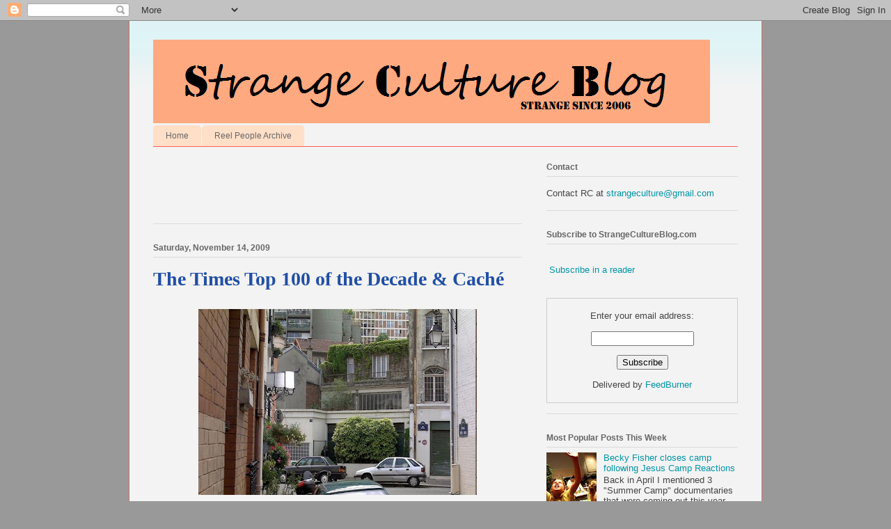

--- FILE ---
content_type: text/html; charset=UTF-8
request_url: http://www.strangecultureblog.com/2009/11/times-top-100-of-decade-cache.html
body_size: 17559
content:
<!DOCTYPE html>
<html class='v2' dir='ltr' xmlns='http://www.w3.org/1999/xhtml' xmlns:b='http://www.google.com/2005/gml/b' xmlns:data='http://www.google.com/2005/gml/data' xmlns:expr='http://www.google.com/2005/gml/expr'>
<head>
<link href='https://www.blogger.com/static/v1/widgets/335934321-css_bundle_v2.css' rel='stylesheet' type='text/css'/>
<meta content='8lMTskBmiOlbMqykpXIu7kM5F0qS7LHYqGrnm9u3pDo' name='google-site-verification'/>
<meta content='width=1100' name='viewport'/>
<meta content='text/html; charset=UTF-8' http-equiv='Content-Type'/>
<meta content='blogger' name='generator'/>
<link href='http://www.strangecultureblog.com/favicon.ico' rel='icon' type='image/x-icon'/>
<link href='http://www.strangecultureblog.com/2009/11/times-top-100-of-decade-cache.html' rel='canonical'/>
<link rel="alternate" type="application/atom+xml" title="Strange Culture - Atom" href="http://www.strangecultureblog.com/feeds/posts/default" />
<link rel="alternate" type="application/rss+xml" title="Strange Culture - RSS" href="http://www.strangecultureblog.com/feeds/posts/default?alt=rss" />
<link rel="service.post" type="application/atom+xml" title="Strange Culture - Atom" href="https://www.blogger.com/feeds/21082552/posts/default" />

<link rel="alternate" type="application/atom+xml" title="Strange Culture - Atom" href="http://www.strangecultureblog.com/feeds/7124545143618647362/comments/default" />
<!--Can't find substitution for tag [blog.ieCssRetrofitLinks]-->
<link href='https://blogger.googleusercontent.com/img/b/R29vZ2xl/AVvXsEikb1gD0ctVDerkPsnRVcVf8Q9l4aOgxGGspqqTzuvVFjDpBQ5A3dJy0xxqG5S17E7U_AiolK3Y65IOBpre0DA7BMkufE6lq8KbrgJW47Y9Z2-fanMGUMo6XDVZN5JzKmXmyrAJlg/s400/cache+film+opening.jpg' rel='image_src'/>
<meta content='http://www.strangecultureblog.com/2009/11/times-top-100-of-decade-cache.html' property='og:url'/>
<meta content='The Times Top 100 of the Decade &amp; Caché' property='og:title'/>
<meta content=' Call me patient, but I don&#39;t understand the rush to release the Top 100 films of the decade, but the UK paper The Times  decided to do just...' property='og:description'/>
<meta content='https://blogger.googleusercontent.com/img/b/R29vZ2xl/AVvXsEikb1gD0ctVDerkPsnRVcVf8Q9l4aOgxGGspqqTzuvVFjDpBQ5A3dJy0xxqG5S17E7U_AiolK3Y65IOBpre0DA7BMkufE6lq8KbrgJW47Y9Z2-fanMGUMo6XDVZN5JzKmXmyrAJlg/w1200-h630-p-k-no-nu/cache+film+opening.jpg' property='og:image'/>
<title>Strange Culture: The Times Top 100 of the Decade & Caché</title>
<style id='page-skin-1' type='text/css'><!--
/*
-----------------------------------------------
Blogger Template Style
Name:     Ethereal
Designer: Jason Morrow
URL:      jasonmorrow.etsy.com
----------------------------------------------- */
/* Content
----------------------------------------------- */
body {
font: normal normal 13px Arial, Tahoma, Helvetica, FreeSans, sans-serif;
color: #444444;
background: #999999 none no-repeat scroll center center;
}
html body .content-outer {
min-width: 0;
max-width: 100%;
width: 100%;
}
a:link {
text-decoration: none;
color: #0094a6;
}
a:visited {
text-decoration: none;
color: #4d469c;
}
a:hover {
text-decoration: underline;
color: #2198a6;
}
.main-inner {
padding-top: 15px;
}
.body-fauxcolumn-outer {
background: transparent none repeat-x scroll top center;
}
.content-fauxcolumns .fauxcolumn-inner {
background: #f3f3f3 url(http://www.blogblog.com/1kt/ethereal/bird-2toned-blue-fade.png) repeat-x scroll top left;
border-left: 1px solid #fb5e53;
border-right: 1px solid #fb5e53;
}
/* Flexible Background
----------------------------------------------- */
.content-fauxcolumn-outer .fauxborder-left {
width: 100%;
padding-left: 300px;
margin-left: -300px;
background-color: transparent;
background-image: none;
background-repeat: no-repeat;
background-position: left top;
}
.content-fauxcolumn-outer .fauxborder-right {
margin-right: -299px;
width: 299px;
background-color: transparent;
background-image: none;
background-repeat: no-repeat;
background-position: right top;
}
/* Columns
----------------------------------------------- */
.content-inner {
padding: 0;
}
/* Header
----------------------------------------------- */
.header-inner {
padding: 27px 0 3px;
}
.header-inner .section {
margin: 0 35px;
}
.Header h1 {
font: normal normal 108px Times, 'Times New Roman', FreeSerif, serif;
color: #f3f3f3;
}
.Header h1 a {
color: #f3f3f3;
}
.Header .description {
font-size: 115%;
color: #666666;
}
.header-inner .Header .titlewrapper,
.header-inner .Header .descriptionwrapper {
padding-left: 0;
padding-right: 0;
margin-bottom: 0;
}
/* Tabs
----------------------------------------------- */
.tabs-outer {
position: relative;
background: transparent;
}
.tabs-cap-top, .tabs-cap-bottom {
position: absolute;
width: 100%;
}
.tabs-cap-bottom {
bottom: 0;
}
.tabs-inner {
padding: 0;
}
.tabs-inner .section {
margin: 0 35px;
}
*+html body .tabs-inner .widget li {
padding: 1px;
}
.PageList {
border-bottom: 1px solid #fb5e53;
}
.tabs-inner .widget li.selected a,
.tabs-inner .widget li a:hover {
position: relative;
-moz-border-radius-topleft: 5px;
-moz-border-radius-topright: 5px;
-webkit-border-top-left-radius: 5px;
-webkit-border-top-right-radius: 5px;
-goog-ms-border-top-left-radius: 5px;
-goog-ms-border-top-right-radius: 5px;
border-top-left-radius: 5px;
border-top-right-radius: 5px;
background: #ffa183 none ;
color: #ffffff;
}
.tabs-inner .widget li a {
display: inline-block;
margin: 0;
margin-right: 1px;
padding: .65em 1.5em;
font: normal normal 12px Arial, Tahoma, Helvetica, FreeSans, sans-serif;
color: #666666;
background-color: #ffdfc7;
-moz-border-radius-topleft: 5px;
-moz-border-radius-topright: 5px;
-webkit-border-top-left-radius: 5px;
-webkit-border-top-right-radius: 5px;
-goog-ms-border-top-left-radius: 5px;
-goog-ms-border-top-right-radius: 5px;
border-top-left-radius: 5px;
border-top-right-radius: 5px;
}
/* Headings
----------------------------------------------- */
h2 {
font: normal bold 12px Arial, Tahoma, Helvetica, FreeSans, sans-serif;
color: #666666;
}
/* Widgets
----------------------------------------------- */
.main-inner .column-left-inner {
padding: 0 0 0 20px;
}
.main-inner .column-left-inner .section {
margin-right: 0;
}
.main-inner .column-right-inner {
padding: 0 20px 0 0;
}
.main-inner .column-right-inner .section {
margin-left: 0;
}
.main-inner .section {
padding: 0;
}
.main-inner .widget {
padding: 0 0 15px;
margin: 20px 0;
border-bottom: 1px solid #dbdbdb;
}
.main-inner .widget h2 {
margin: 0;
padding: .6em 0 .5em;
}
.footer-inner .widget h2 {
padding: 0 0 .4em;
}
.main-inner .widget h2 + div, .footer-inner .widget h2 + div {
padding-top: 15px;
}
.main-inner .widget .widget-content {
margin: 0;
padding: 15px 0 0;
}
.main-inner .widget ul, .main-inner .widget #ArchiveList ul.flat {
margin: -15px -15px -15px;
padding: 0;
list-style: none;
}
.main-inner .sidebar .widget h2 {
border-bottom: 1px solid #dbdbdb;
}
.main-inner .widget #ArchiveList {
margin: -15px 0 0;
}
.main-inner .widget ul li, .main-inner .widget #ArchiveList ul.flat li {
padding: .5em 15px;
text-indent: 0;
}
.main-inner .widget #ArchiveList ul li {
padding-top: .25em;
padding-bottom: .25em;
}
.main-inner .widget ul li:first-child, .main-inner .widget #ArchiveList ul.flat li:first-child {
border-top: none;
}
.main-inner .widget ul li:last-child, .main-inner .widget #ArchiveList ul.flat li:last-child {
border-bottom: none;
}
.main-inner .widget .post-body ul {
padding: 0 2.5em;
margin: .5em 0;
list-style: disc;
}
.main-inner .widget .post-body ul li {
padding: 0.25em 0;
margin-bottom: .25em;
color: #444444;
border: none;
}
.footer-inner .widget ul {
padding: 0;
list-style: none;
}
.widget .zippy {
color: #cccccc;
}
/* Posts
----------------------------------------------- */
.main.section {
margin: 0 20px;
}
body .main-inner .Blog {
padding: 0;
background-color: transparent;
border: none;
}
.main-inner .widget h2.date-header {
border-bottom: 1px solid #dbdbdb;
}
.date-outer {
position: relative;
margin: 15px 0 20px;
}
.date-outer:first-child {
margin-top: 0;
}
.date-posts {
clear: both;
}
.post-outer, .inline-ad {
border-bottom: 1px solid #dbdbdb;
padding: 30px 0;
}
.post-outer {
padding-bottom: 10px;
}
.post-outer:first-child {
padding-top: 0;
border-top: none;
}
.post-outer:last-child, .inline-ad:last-child {
border-bottom: none;
}
.post-body img {
padding: 8px;
}
h3.post-title, h4 {
font: normal bold 28px Georgia, Utopia, 'Palatino Linotype', Palatino, serif;
color: #214fa6;
}
h3.post-title a {
font: normal bold 28px Georgia, Utopia, 'Palatino Linotype', Palatino, serif;
color: #214fa6;
text-decoration: none;
}
h3.post-title a:hover {
color: #2198a6;
text-decoration: underline;
}
.post-header {
margin: 0 0 1.5em;
}
.post-body {
line-height: 1.4;
}
.post-footer {
margin: 1.5em 0 0;
}
#blog-pager {
padding: 15px;
}
.blog-feeds, .post-feeds {
margin: 1em 0;
text-align: center;
}
.post-outer .comments {
margin-top: 2em;
}
/* Comments
----------------------------------------------- */
.comments .comments-content .icon.blog-author {
background-repeat: no-repeat;
background-image: url([data-uri]);
}
.comments .comments-content .loadmore a {
background: #f3f3f3 url(http://www.blogblog.com/1kt/ethereal/bird-2toned-blue-fade.png) repeat-x scroll top left;
}
.comments .comments-content .loadmore a {
border-top: 1px solid #dbdbdb;
border-bottom: 1px solid #dbdbdb;
}
.comments .comment-thread.inline-thread {
background: #f3f3f3 url(http://www.blogblog.com/1kt/ethereal/bird-2toned-blue-fade.png) repeat-x scroll top left;
}
.comments .continue {
border-top: 2px solid #dbdbdb;
}
/* Footer
----------------------------------------------- */
.footer-inner {
padding: 30px 0;
overflow: hidden;
}
/* Mobile
----------------------------------------------- */
body.mobile  {
background-size: auto
}
.mobile .body-fauxcolumn-outer {
background: ;
}
.mobile .content-fauxcolumns .fauxcolumn-inner {
opacity: 0.75;
}
.mobile .content-fauxcolumn-outer .fauxborder-right {
margin-right: 0;
}
.mobile-link-button {
background-color: #ffa183;
}
.mobile-link-button a:link, .mobile-link-button a:visited {
color: #ffffff;
}
.mobile-index-contents {
color: #444444;
}
.mobile .body-fauxcolumn-outer {
background-size: 100% auto;
}
.mobile .mobile-date-outer {
border-bottom: transparent;
}
.mobile .PageList {
border-bottom: none;
}
.mobile .tabs-inner .section {
margin: 0;
}
.mobile .tabs-inner .PageList .widget-content {
background: #ffa183 none;
color: #ffffff;
}
.mobile .tabs-inner .PageList .widget-content .pagelist-arrow {
border-left: 1px solid #ffffff;
}
.mobile .footer-inner {
overflow: visible;
}
body.mobile .AdSense {
margin: 0 -10px;
}

--></style>
<style id='template-skin-1' type='text/css'><!--
body {
min-width: 910px;
}
.content-outer, .content-fauxcolumn-outer, .region-inner {
min-width: 910px;
max-width: 910px;
_width: 910px;
}
.main-inner .columns {
padding-left: 0;
padding-right: 310px;
}
.main-inner .fauxcolumn-center-outer {
left: 0;
right: 310px;
/* IE6 does not respect left and right together */
_width: expression(this.parentNode.offsetWidth -
parseInt("0") -
parseInt("310px") + 'px');
}
.main-inner .fauxcolumn-left-outer {
width: 0;
}
.main-inner .fauxcolumn-right-outer {
width: 310px;
}
.main-inner .column-left-outer {
width: 0;
right: 100%;
margin-left: -0;
}
.main-inner .column-right-outer {
width: 310px;
margin-right: -310px;
}
#layout {
min-width: 0;
}
#layout .content-outer {
min-width: 0;
width: 800px;
}
#layout .region-inner {
min-width: 0;
width: auto;
}
--></style>
<link href='https://www.blogger.com/dyn-css/authorization.css?targetBlogID=21082552&amp;zx=bd3555b6-7bdf-429b-89e5-228ced310fbd' media='none' onload='if(media!=&#39;all&#39;)media=&#39;all&#39;' rel='stylesheet'/><noscript><link href='https://www.blogger.com/dyn-css/authorization.css?targetBlogID=21082552&amp;zx=bd3555b6-7bdf-429b-89e5-228ced310fbd' rel='stylesheet'/></noscript>
<meta name='google-adsense-platform-account' content='ca-host-pub-1556223355139109'/>
<meta name='google-adsense-platform-domain' content='blogspot.com'/>

<!-- data-ad-client=ca-pub-5296395468018510 -->

</head>
<body class='loading variant-hummingBirds2'>
<div class='navbar section' id='navbar'><div class='widget Navbar' data-version='1' id='Navbar1'><script type="text/javascript">
    function setAttributeOnload(object, attribute, val) {
      if(window.addEventListener) {
        window.addEventListener('load',
          function(){ object[attribute] = val; }, false);
      } else {
        window.attachEvent('onload', function(){ object[attribute] = val; });
      }
    }
  </script>
<div id="navbar-iframe-container"></div>
<script type="text/javascript" src="https://apis.google.com/js/platform.js"></script>
<script type="text/javascript">
      gapi.load("gapi.iframes:gapi.iframes.style.bubble", function() {
        if (gapi.iframes && gapi.iframes.getContext) {
          gapi.iframes.getContext().openChild({
              url: 'https://www.blogger.com/navbar/21082552?po\x3d7124545143618647362\x26origin\x3dhttp://www.strangecultureblog.com',
              where: document.getElementById("navbar-iframe-container"),
              id: "navbar-iframe"
          });
        }
      });
    </script><script type="text/javascript">
(function() {
var script = document.createElement('script');
script.type = 'text/javascript';
script.src = '//pagead2.googlesyndication.com/pagead/js/google_top_exp.js';
var head = document.getElementsByTagName('head')[0];
if (head) {
head.appendChild(script);
}})();
</script>
</div></div>
<div class='body-fauxcolumns'>
<div class='fauxcolumn-outer body-fauxcolumn-outer'>
<div class='cap-top'>
<div class='cap-left'></div>
<div class='cap-right'></div>
</div>
<div class='fauxborder-left'>
<div class='fauxborder-right'></div>
<div class='fauxcolumn-inner'>
</div>
</div>
<div class='cap-bottom'>
<div class='cap-left'></div>
<div class='cap-right'></div>
</div>
</div>
</div>
<div class='content'>
<div class='content-fauxcolumns'>
<div class='fauxcolumn-outer content-fauxcolumn-outer'>
<div class='cap-top'>
<div class='cap-left'></div>
<div class='cap-right'></div>
</div>
<div class='fauxborder-left'>
<div class='fauxborder-right'></div>
<div class='fauxcolumn-inner'>
</div>
</div>
<div class='cap-bottom'>
<div class='cap-left'></div>
<div class='cap-right'></div>
</div>
</div>
</div>
<div class='content-outer'>
<div class='content-cap-top cap-top'>
<div class='cap-left'></div>
<div class='cap-right'></div>
</div>
<div class='fauxborder-left content-fauxborder-left'>
<div class='fauxborder-right content-fauxborder-right'></div>
<div class='content-inner'>
<header>
<div class='header-outer'>
<div class='header-cap-top cap-top'>
<div class='cap-left'></div>
<div class='cap-right'></div>
</div>
<div class='fauxborder-left header-fauxborder-left'>
<div class='fauxborder-right header-fauxborder-right'></div>
<div class='region-inner header-inner'>
<div class='header section' id='header'><div class='widget Header' data-version='1' id='Header1'>
<div id='header-inner'>
<a href='http://www.strangecultureblog.com/' style='display: block'>
<img alt='Strange Culture' height='120px; ' id='Header1_headerimg' src='https://blogger.googleusercontent.com/img/b/R29vZ2xl/AVvXsEiOJZRRzdoM7kFNOEKsyKNgKW5pHiquiQpgiWP6PdTya1AJziqNzXXWcZQVrOyc7nHHIJFhWrkOgPMIqQVIiEKy4pvl4KBOm1v_4oASTu8f7BnWSbpICbMYPOGs74jZLpKGp4R8/s1600/Stencil+Script1+SCB2+Crop.png' style='display: block' width='800px; '/>
</a>
</div>
</div></div>
</div>
</div>
<div class='header-cap-bottom cap-bottom'>
<div class='cap-left'></div>
<div class='cap-right'></div>
</div>
</div>
</header>
<div class='tabs-outer'>
<div class='tabs-cap-top cap-top'>
<div class='cap-left'></div>
<div class='cap-right'></div>
</div>
<div class='fauxborder-left tabs-fauxborder-left'>
<div class='fauxborder-right tabs-fauxborder-right'></div>
<div class='region-inner tabs-inner'>
<div class='tabs section' id='crosscol'><div class='widget PageList' data-version='1' id='PageList1'>
<h2>Pages</h2>
<div class='widget-content'>
<ul>
<li>
<a href='http://www.strangecultureblog.com/'>Home</a>
</li>
<li>
<a href='http://www.strangecultureblog.com/p/reel-people-archive.html'>Reel People Archive</a>
</li>
</ul>
<div class='clear'></div>
</div>
</div></div>
<div class='tabs no-items section' id='crosscol-overflow'></div>
</div>
</div>
<div class='tabs-cap-bottom cap-bottom'>
<div class='cap-left'></div>
<div class='cap-right'></div>
</div>
</div>
<div class='main-outer'>
<div class='main-cap-top cap-top'>
<div class='cap-left'></div>
<div class='cap-right'></div>
</div>
<div class='fauxborder-left main-fauxborder-left'>
<div class='fauxborder-right main-fauxborder-right'></div>
<div class='region-inner main-inner'>
<div class='columns fauxcolumns'>
<div class='fauxcolumn-outer fauxcolumn-center-outer'>
<div class='cap-top'>
<div class='cap-left'></div>
<div class='cap-right'></div>
</div>
<div class='fauxborder-left'>
<div class='fauxborder-right'></div>
<div class='fauxcolumn-inner'>
</div>
</div>
<div class='cap-bottom'>
<div class='cap-left'></div>
<div class='cap-right'></div>
</div>
</div>
<div class='fauxcolumn-outer fauxcolumn-left-outer'>
<div class='cap-top'>
<div class='cap-left'></div>
<div class='cap-right'></div>
</div>
<div class='fauxborder-left'>
<div class='fauxborder-right'></div>
<div class='fauxcolumn-inner'>
</div>
</div>
<div class='cap-bottom'>
<div class='cap-left'></div>
<div class='cap-right'></div>
</div>
</div>
<div class='fauxcolumn-outer fauxcolumn-right-outer'>
<div class='cap-top'>
<div class='cap-left'></div>
<div class='cap-right'></div>
</div>
<div class='fauxborder-left'>
<div class='fauxborder-right'></div>
<div class='fauxcolumn-inner'>
</div>
</div>
<div class='cap-bottom'>
<div class='cap-left'></div>
<div class='cap-right'></div>
</div>
</div>
<!-- corrects IE6 width calculation -->
<div class='columns-inner'>
<div class='column-center-outer'>
<div class='column-center-inner'>
<div class='main section' id='main'><div class='widget AdSense' data-version='1' id='AdSense1'>
<div class='widget-content'>
<script type="text/javascript"><!--
google_ad_client = "ca-pub-5296395468018510";
google_ad_host = "ca-host-pub-1556223355139109";
google_ad_host_channel = "L0004";
/* strangeculture_main_AdSense1_468x60_as */
google_ad_slot = "2310256904";
google_ad_width = 468;
google_ad_height = 60;
//-->
</script>
<script type="text/javascript"
src="http://pagead2.googlesyndication.com/pagead/show_ads.js">
</script>
<div class='clear'></div>
</div>
</div><div class='widget Blog' data-version='1' id='Blog1'>
<div class='blog-posts hfeed'>

          <div class="date-outer">
        
<h2 class='date-header'><span>Saturday, November 14, 2009</span></h2>

          <div class="date-posts">
        
<div class='post-outer'>
<div class='post hentry' itemprop='blogPost' itemscope='itemscope' itemtype='http://schema.org/BlogPosting'>
<meta content='https://blogger.googleusercontent.com/img/b/R29vZ2xl/AVvXsEikb1gD0ctVDerkPsnRVcVf8Q9l4aOgxGGspqqTzuvVFjDpBQ5A3dJy0xxqG5S17E7U_AiolK3Y65IOBpre0DA7BMkufE6lq8KbrgJW47Y9Z2-fanMGUMo6XDVZN5JzKmXmyrAJlg/s72-c/cache+film+opening.jpg' itemprop='image_url'/>
<a name='7124545143618647362'></a>
<h3 class='post-title entry-title' itemprop='name'>
The Times Top 100 of the Decade & Caché
</h3>
<div class='post-header'>
<div class='post-header-line-1'></div>
</div>
<div class='post-body entry-content' id='post-body-7124545143618647362' itemprop='description articleBody'>
<a href="https://blogger.googleusercontent.com/img/b/R29vZ2xl/AVvXsEikb1gD0ctVDerkPsnRVcVf8Q9l4aOgxGGspqqTzuvVFjDpBQ5A3dJy0xxqG5S17E7U_AiolK3Y65IOBpre0DA7BMkufE6lq8KbrgJW47Y9Z2-fanMGUMo6XDVZN5JzKmXmyrAJlg/s1600-h/cache+film+opening.jpg"><img alt="" border="0" id="BLOGGER_PHOTO_ID_5404059265277500818" src="https://blogger.googleusercontent.com/img/b/R29vZ2xl/AVvXsEikb1gD0ctVDerkPsnRVcVf8Q9l4aOgxGGspqqTzuvVFjDpBQ5A3dJy0xxqG5S17E7U_AiolK3Y65IOBpre0DA7BMkufE6lq8KbrgJW47Y9Z2-fanMGUMo6XDVZN5JzKmXmyrAJlg/s400/cache+film+opening.jpg" style="DISPLAY: block; MARGIN: 0px auto 10px; WIDTH: 400px; CURSOR: hand; HEIGHT: 267px; TEXT-ALIGN: center" /></a> Call me patient, but I don't understand the rush to release the Top 100 films of the decade, but the <a href="http://entertainment.timesonline.co.uk/tol/arts_and_entertainment/film/article6902642.ece">UK paper </a><em><a href="http://entertainment.timesonline.co.uk/tol/arts_and_entertainment/film/article6902642.ece">The Times</a> </em>decided to do just that.<br /><br />Of course, list of this nature are just to spur controversy, discussion, and awareness, and the number one film of the decade selected by the times was the 2005 Michael Haneke film <em>Caché</em>.<br /><br />If you've seen the french-language film <em>Caché</em> (hidden), you will immediately be able to identify the picture posted above. The plot of this horror-esque film is based upon a family who receives video tapes for an undisclosed person who is sending them hours of footage of the front door of their home.<br /><br />The mystery, the stress, and the discovery of information that come from these tapes ends up being truly intriguing.<br /><br />But, I would say this is almost a high-brow horror film, that because of it's various elements including long uncut camera shots and unique story construction can easily make this film not only a praised film, but one that polarizes audiences.<br /><br />While I loved this film, I imagine it would bore my wife to tears and should would fall to sleep fifteen minutes into viewing.<br /><br />It's inclusion as the Times's #1 film is certainly interesting, as is the rest of their best of the decade. Here is their (British-centric) top 10 of this decade. (Their <a href="http://entertainment.timesonline.co.uk/tol/arts_and_entertainment/film/article6902642.ece">full top 100</a> can be found here)<br /><br />1. Caché (Michael Haneke, 2005)<br />2. <em>The Bourne Supremacy</em> and <em>The Bourne Ultimatum</em> (Paul Greengrass, 2004 and 2007)<br />3. <em>No Country for Old Men</em> (Joel and Ethan Coen, 2007)<br />4. <em>Grizzly Man</em> (Werner Herzog, 2005)<br />5. <em>Team America: World Police</em> (Trey Parker, 2004)<br />6. <em>Slumdog Millionaire</em> (Danny Boyle, 2008)<br />7. <em>The Last King of Scotland</em> (Kevin Macdonald, 2006)<br />8. <em>Casino Royale</em> (Martin Campbell, 2006)<br />9. <em>The Queen</em> (Stephen Frears, 2006)<br />10. <em>Hunger</em> (Steve McQueen, 2008)
<div style='clear: both;'></div>
</div>
<div class='post-footer'>
<div class='post-footer-line post-footer-line-1'><span class='post-author vcard'>
Posted by
<span class='fn' itemprop='author' itemscope='itemscope' itemtype='http://schema.org/Person'>
<meta content='https://www.blogger.com/profile/11340006144797496514' itemprop='url'/>
<meta content='21082552' itemprop='articleBody/aiaBlogId'/>
<meta content='7124545143618647362' itemprop='articleBody/aiaPostId'/>
<a href='https://www.blogger.com/profile/11340006144797496514' rel='author' title='author profile'>
<span itemprop='name'>RC</span>
</a>
</span>
</span>
<span class='post-timestamp'>
at
<meta content='http://www.strangecultureblog.com/2009/11/times-top-100-of-decade-cache.html' itemprop='url'/>
<a class='timestamp-link' href='http://www.strangecultureblog.com/2009/11/times-top-100-of-decade-cache.html' rel='bookmark' title='permanent link'><abbr class='published' itemprop='datePublished' title='2009-11-14T13:29:00-07:00'>1:29 PM</abbr></a>
</span>
<span class='post-backlinks post-comment-link'>
</span>
<span class='post-icons'>
<span class='item-action'>
<a href='https://www.blogger.com/email-post/21082552/7124545143618647362' title='Email Post'>
<img alt='' class='icon-action' height='13' src='http://img1.blogblog.com/img/icon18_email.gif' width='18'/>
</a>
</span>
</span>
<span class='post-comment-link'>
</span>
<div class='post-share-buttons goog-inline-block'>
<a class='goog-inline-block share-button sb-email' href='https://www.blogger.com/share-post.g?blogID=21082552&postID=7124545143618647362&target=email' target='_blank' title='Email This'><span class='share-button-link-text'>Email This</span></a><a class='goog-inline-block share-button sb-blog' href='https://www.blogger.com/share-post.g?blogID=21082552&postID=7124545143618647362&target=blog' onclick='window.open(this.href, "_blank", "height=270,width=475"); return false;' target='_blank' title='BlogThis!'><span class='share-button-link-text'>BlogThis!</span></a><a class='goog-inline-block share-button sb-twitter' href='https://www.blogger.com/share-post.g?blogID=21082552&postID=7124545143618647362&target=twitter' target='_blank' title='Share to X'><span class='share-button-link-text'>Share to X</span></a><a class='goog-inline-block share-button sb-facebook' href='https://www.blogger.com/share-post.g?blogID=21082552&postID=7124545143618647362&target=facebook' onclick='window.open(this.href, "_blank", "height=430,width=640"); return false;' target='_blank' title='Share to Facebook'><span class='share-button-link-text'>Share to Facebook</span></a><a class='goog-inline-block share-button sb-pinterest' href='https://www.blogger.com/share-post.g?blogID=21082552&postID=7124545143618647362&target=pinterest' target='_blank' title='Share to Pinterest'><span class='share-button-link-text'>Share to Pinterest</span></a>
</div>
</div>
<div class='post-footer-line post-footer-line-2'></div>
<div class='post-footer-line post-footer-line-3'></div>
</div>
</div>
<div class='comments' id='comments'>
<a name='comments'></a>
<h4>5 comments:</h4>
<div id='Blog1_comments-block-wrapper'>
<dl class='avatar-comment-indent' id='comments-block'>
<dt class='comment-author ' id='c8558524126943830929'>
<a name='c8558524126943830929'></a>
<div class="avatar-image-container vcard"><span dir="ltr"><a href="https://www.blogger.com/profile/01104647944747041277" target="" rel="nofollow" onclick="" class="avatar-hovercard" id="av-8558524126943830929-01104647944747041277"><img src="https://resources.blogblog.com/img/blank.gif" width="35" height="35" class="delayLoad" style="display: none;" longdesc="//blogger.googleusercontent.com/img/b/R29vZ2xl/AVvXsEitwIZphaNOpKLiaSCs-eKKxqXcSD-jQqgo-SHFIQozGsHbwtoWUBvAk37KWEsNCZlchTLT2LOsSzYuFtC307fa08hXH3GEVezLz4swNkYe3p-aFc042aoPIdync35Ctg/s45-c/IMG_2881.JPG" alt="" title="Andrew K.">

<noscript><img src="//blogger.googleusercontent.com/img/b/R29vZ2xl/AVvXsEitwIZphaNOpKLiaSCs-eKKxqXcSD-jQqgo-SHFIQozGsHbwtoWUBvAk37KWEsNCZlchTLT2LOsSzYuFtC307fa08hXH3GEVezLz4swNkYe3p-aFc042aoPIdync35Ctg/s45-c/IMG_2881.JPG" width="35" height="35" class="photo" alt=""></noscript></a></span></div>
<a href='https://www.blogger.com/profile/01104647944747041277' rel='nofollow'>Andrew K.</a>
said...
</dt>
<dd class='comment-body' id='Blog1_cmt-8558524126943830929'>
<p>
Well none of these would be in top 5, maybe not even my 100.
</p>
</dd>
<dd class='comment-footer'>
<span class='comment-timestamp'>
<a href='http://www.strangecultureblog.com/2009/11/times-top-100-of-decade-cache.html?showComment=1258253940786#c8558524126943830929' title='comment permalink'>
November 14, 2009 7:59 PM
</a>
<span class='item-control blog-admin pid-1118808326'>
<a class='comment-delete' href='https://www.blogger.com/comment/delete/21082552/8558524126943830929' title='Delete Comment'>
<img src='https://resources.blogblog.com/img/icon_delete13.gif'/>
</a>
</span>
</span>
</dd>
<dt class='comment-author ' id='c8564088953495140329'>
<a name='c8564088953495140329'></a>
<div class="avatar-image-container vcard"><span dir="ltr"><a href="https://www.blogger.com/profile/12488412683340389286" target="" rel="nofollow" onclick="" class="avatar-hovercard" id="av-8564088953495140329-12488412683340389286"><img src="https://resources.blogblog.com/img/blank.gif" width="35" height="35" class="delayLoad" style="display: none;" longdesc="//blogger.googleusercontent.com/img/b/R29vZ2xl/AVvXsEg3EG1MQJe--fKV0Z1r9_ATQDQxppVlFYOie9MhjfCQsOraM-0z8sd1cZCD_ZX6_1pn4SGrJkzPlUta8hsXUqJ8jmLrIAoXuv7xgYLVPzsznSdr4nuO-K6eqkJ1Hu-_BZ8/s45-c/Eaton-BGP41.jpg" alt="" title="Loren Eaton">

<noscript><img src="//blogger.googleusercontent.com/img/b/R29vZ2xl/AVvXsEg3EG1MQJe--fKV0Z1r9_ATQDQxppVlFYOie9MhjfCQsOraM-0z8sd1cZCD_ZX6_1pn4SGrJkzPlUta8hsXUqJ8jmLrIAoXuv7xgYLVPzsznSdr4nuO-K6eqkJ1Hu-_BZ8/s45-c/Eaton-BGP41.jpg" width="35" height="35" class="photo" alt=""></noscript></a></span></div>
<a href='https://www.blogger.com/profile/12488412683340389286' rel='nofollow'>Loren Eaton</a>
said...
</dt>
<dd class='comment-body' id='Blog1_cmt-8564088953495140329'>
<p>
<i>Caché</i> really interested me until I heard it was political. Was I misinformed?
</p>
</dd>
<dd class='comment-footer'>
<span class='comment-timestamp'>
<a href='http://www.strangecultureblog.com/2009/11/times-top-100-of-decade-cache.html?showComment=1258311807989#c8564088953495140329' title='comment permalink'>
November 15, 2009 12:03 PM
</a>
<span class='item-control blog-admin pid-1631345103'>
<a class='comment-delete' href='https://www.blogger.com/comment/delete/21082552/8564088953495140329' title='Delete Comment'>
<img src='https://resources.blogblog.com/img/icon_delete13.gif'/>
</a>
</span>
</span>
</dd>
<dt class='comment-author blog-author' id='c6844511527049872363'>
<a name='c6844511527049872363'></a>
<div class="avatar-image-container vcard"><span dir="ltr"><a href="https://www.blogger.com/profile/11340006144797496514" target="" rel="nofollow" onclick="" class="avatar-hovercard" id="av-6844511527049872363-11340006144797496514"><img src="https://resources.blogblog.com/img/blank.gif" width="35" height="35" class="delayLoad" style="display: none;" longdesc="//2.bp.blogspot.com/_YFbXKOW1NoQ/SZ4yK0TyDCI/AAAAAAAACZQ/MV0Sc6ocMpo/S45-s35/paint.jpg" alt="" title="RC">

<noscript><img src="//2.bp.blogspot.com/_YFbXKOW1NoQ/SZ4yK0TyDCI/AAAAAAAACZQ/MV0Sc6ocMpo/S45-s35/paint.jpg" width="35" height="35" class="photo" alt=""></noscript></a></span></div>
<a href='https://www.blogger.com/profile/11340006144797496514' rel='nofollow'>RC</a>
said...
</dt>
<dd class='comment-body' id='Blog1_cmt-6844511527049872363'>
<p>
@ Andrew, none of those 10 would be in my top 5 either.<br /><br />@ Loren, I wouldn&#39;t really consider the film overly political - it does deal with Franco-Arab themes of a political nature, but nothing to &quot;polical message film oriented.&quot; If anything political(to me) it seems to deal with a dismanteling of race tensions over generations.
</p>
</dd>
<dd class='comment-footer'>
<span class='comment-timestamp'>
<a href='http://www.strangecultureblog.com/2009/11/times-top-100-of-decade-cache.html?showComment=1258325881794#c6844511527049872363' title='comment permalink'>
November 15, 2009 3:58 PM
</a>
<span class='item-control blog-admin pid-1907190331'>
<a class='comment-delete' href='https://www.blogger.com/comment/delete/21082552/6844511527049872363' title='Delete Comment'>
<img src='https://resources.blogblog.com/img/icon_delete13.gif'/>
</a>
</span>
</span>
</dd>
<dt class='comment-author ' id='c6070445095727193175'>
<a name='c6070445095727193175'></a>
<div class="avatar-image-container avatar-stock"><span dir="ltr"><a href="https://www.blogger.com/profile/01423835555933819338" target="" rel="nofollow" onclick="" class="avatar-hovercard" id="av-6070445095727193175-01423835555933819338"><img src="//www.blogger.com/img/blogger_logo_round_35.png" width="35" height="35" alt="" title="Notas Sobre Creaci&oacute;n Cultural e Imaginarios Sociales">

</a></span></div>
<a href='https://www.blogger.com/profile/01423835555933819338' rel='nofollow'>Notas Sobre Creación Cultural e Imaginarios Sociales</a>
said...
</dt>
<dd class='comment-body' id='Blog1_cmt-6070445095727193175'>
<p>
While &quot;Caché&quot; was brilliant, Haneke&#39;s greatest film this decade was &quot;The Piano Teacher&quot; (I&#39;ve yet to see &quot;The White Ribbon&quot; so this might be obsolete after I do).<br />The Times&#39; attempt is respectable, but their top 10 is preposterous. They should&#39;ve gone ahead and name it the best British films of the decade. Any list that has &quot;Slumdog Millioanire&quot; above &quot;There Will Be Blood&quot;, &quot;The Departed&quot;, &quot;4 Months, 3 Weeks and 2 Days&quot;, &quot;Eternal Sunshine of the Spotless Mind&quot; and &quot;Volver&quot; is truly questionable.
</p>
</dd>
<dd class='comment-footer'>
<span class='comment-timestamp'>
<a href='http://www.strangecultureblog.com/2009/11/times-top-100-of-decade-cache.html?showComment=1258356751409#c6070445095727193175' title='comment permalink'>
November 16, 2009 12:32 AM
</a>
<span class='item-control blog-admin pid-2009498846'>
<a class='comment-delete' href='https://www.blogger.com/comment/delete/21082552/6070445095727193175' title='Delete Comment'>
<img src='https://resources.blogblog.com/img/icon_delete13.gif'/>
</a>
</span>
</span>
</dd>
<dt class='comment-author ' id='c2698531918559913870'>
<a name='c2698531918559913870'></a>
<div class="avatar-image-container vcard"><span dir="ltr"><a href="https://www.blogger.com/profile/12488412683340389286" target="" rel="nofollow" onclick="" class="avatar-hovercard" id="av-2698531918559913870-12488412683340389286"><img src="https://resources.blogblog.com/img/blank.gif" width="35" height="35" class="delayLoad" style="display: none;" longdesc="//blogger.googleusercontent.com/img/b/R29vZ2xl/AVvXsEg3EG1MQJe--fKV0Z1r9_ATQDQxppVlFYOie9MhjfCQsOraM-0z8sd1cZCD_ZX6_1pn4SGrJkzPlUta8hsXUqJ8jmLrIAoXuv7xgYLVPzsznSdr4nuO-K6eqkJ1Hu-_BZ8/s45-c/Eaton-BGP41.jpg" alt="" title="Loren Eaton">

<noscript><img src="//blogger.googleusercontent.com/img/b/R29vZ2xl/AVvXsEg3EG1MQJe--fKV0Z1r9_ATQDQxppVlFYOie9MhjfCQsOraM-0z8sd1cZCD_ZX6_1pn4SGrJkzPlUta8hsXUqJ8jmLrIAoXuv7xgYLVPzsznSdr4nuO-K6eqkJ1Hu-_BZ8/s45-c/Eaton-BGP41.jpg" width="35" height="35" class="photo" alt=""></noscript></a></span></div>
<a href='https://www.blogger.com/profile/12488412683340389286' rel='nofollow'>Loren Eaton</a>
said...
</dt>
<dd class='comment-body' id='Blog1_cmt-2698531918559913870'>
<p>
Ah. Interesting. I got the idea from the <i>Wall Street Journal</i> review that it was a critique on the war on terror. Might have to check it out.
</p>
</dd>
<dd class='comment-footer'>
<span class='comment-timestamp'>
<a href='http://www.strangecultureblog.com/2009/11/times-top-100-of-decade-cache.html?showComment=1258463197112#c2698531918559913870' title='comment permalink'>
November 17, 2009 6:06 AM
</a>
<span class='item-control blog-admin pid-1631345103'>
<a class='comment-delete' href='https://www.blogger.com/comment/delete/21082552/2698531918559913870' title='Delete Comment'>
<img src='https://resources.blogblog.com/img/icon_delete13.gif'/>
</a>
</span>
</span>
</dd>
</dl>
</div>
<p class='comment-footer'>
<a href='https://www.blogger.com/comment/fullpage/post/21082552/7124545143618647362' onclick='javascript:window.open(this.href, "bloggerPopup", "toolbar=0,location=0,statusbar=1,menubar=0,scrollbars=yes,width=640,height=500"); return false;'>Post a Comment</a>
</p>
</div>
</div>

        </div></div>
      
</div>
<div class='blog-pager' id='blog-pager'>
<span id='blog-pager-newer-link'>
<a class='blog-pager-newer-link' href='http://www.strangecultureblog.com/2009/11/best-actor-contender-jeff-bridges.html' id='Blog1_blog-pager-newer-link' title='Newer Post'>Newer Post</a>
</span>
<span id='blog-pager-older-link'>
<a class='blog-pager-older-link' href='http://www.strangecultureblog.com/2009/11/sports-better-water-cooler-chat.html' id='Blog1_blog-pager-older-link' title='Older Post'>Older Post</a>
</span>
<a class='home-link' href='http://www.strangecultureblog.com/'>Home</a>
</div>
<div class='clear'></div>
<div class='post-feeds'>
<div class='feed-links'>
Subscribe to:
<a class='feed-link' href='http://www.strangecultureblog.com/feeds/7124545143618647362/comments/default' target='_blank' type='application/atom+xml'>Post Comments (Atom)</a>
</div>
</div>
</div><div class='widget HTML' data-version='1' id='HTML9'><script async src="//pagead2.googlesyndication.com/pagead/js/adsbygoogle.js"></script>
<ins class="adsbygoogle"
     style="display:block"
     data-ad-format="autorelaxed"
     data-ad-client="ca-pub-5296395468018510"
     data-ad-slot="1998874905"></ins>
<script>
     (adsbygoogle = window.adsbygoogle || []).push({});
</script></div></div>
</div>
</div>
<div class='column-left-outer'>
<div class='column-left-inner'>
<aside>
</aside>
</div>
</div>
<div class='column-right-outer'>
<div class='column-right-inner'>
<aside>
<div class='sidebar section' id='sidebar-right-1'>
<div class='widget Text' data-version='1' id='Text2'>
<h2 class='title'>Contact</h2>
<div class='widget-content'>
Contact RC at <a href="mailto:strangeculture@gmail.com">strangeculture@gmail.com</a><br />
</div>
<div class='clear'></div>
</div><div class='widget HTML' data-version='1' id='HTML6'>
<h2 class='title'>Subscribe to StrangeCultureBlog.com</h2>
<div class='widget-content'>
<p><a href="http://feeds.feedburner.com/strangecultureblog" rel="alternate" type="application/rss+xml"><img alt="" style="vertical-align:middle;border:0" src="http://www.feedburner.com/fb/images/pub/feed-icon16x16.png" /></a>&nbsp;<a href="http://feeds.feedburner.com/strangecultureblog" rel="alternate" type="application/rss+xml">Subscribe in a reader</a></p>
<br />
<form action="http://www.feedburner.com/fb/a/emailverify" style="border:1px solid #ccc;padding:3px;text-align:center;" target="popupwindow" method="post" onsubmit="window.open('http://www.feedburner.com', 'popupwindow', 'scrollbars=yes,width=550,height=520');return true"><p>Enter your email address:</p><p><input style="width:140px" name="email" type="text" /></p><input value="http://feeds.feedburner.com/~e?ffid=1043147" name="url" type="hidden" /><input value="Strange Culture" name="title" type="hidden" /><input value="en_US" name="loc" type="hidden" /><input value="Subscribe" type="submit" /><p>Delivered by <a href="http://www.feedburner.com" target="_blank">FeedBurner</a></p></form>
</div>
<div class='clear'></div>
</div><div class='widget PopularPosts' data-version='1' id='PopularPosts1'>
<h2>Most Popular Posts This Week</h2>
<div class='widget-content popular-posts'>
<ul>
<li>
<div class='item-content'>
<div class='item-thumbnail'>
<a href='http://www.strangecultureblog.com/2006/10/becky-fisher-closes-camp-following.html' target='_blank'>
<img alt='' border='0' src='https://lh3.googleusercontent.com/blogger_img_proxy/AEn0k_ttUqhS2J_M5DYBRB73bMwd9ey2Ld-k38qF6Hl7EzbgNo9dXLtitj0nCFKhYbcTCuDaxFgkdj2RhEQiMcUiDCiRHgAXNewPHbdRhhdq08NTUnEEgVr890ZwX-K5pvnFrZFaojYXFeh4bJFEFRcaDEw5lowxXw=w72-h72-p-k-no-nu'/>
</a>
</div>
<div class='item-title'><a href='http://www.strangecultureblog.com/2006/10/becky-fisher-closes-camp-following.html'>Becky Fisher closes camp following Jesus Camp Reactions</a></div>
<div class='item-snippet'>Back in April I mentioned 3 &quot;Summer Camp&quot; documentaries  that were coming out this year. Of those, the one that has received the m...</div>
</div>
<div style='clear: both;'></div>
</li>
<li>
<div class='item-content'>
<div class='item-thumbnail'>
<a href='http://www.strangecultureblog.com/2009/02/will-blockbuster-survive-in-2009-should.html' target='_blank'>
<img alt='' border='0' src='https://blogger.googleusercontent.com/img/b/R29vZ2xl/AVvXsEgVLsPAo8jYYNkLhGbK-__LEXKw9GNvbSI2h5G-ElvOebKRXxkOiU-o9nnVPvV-JKInLd9SOQ5fWiYsPufX2DtXyzoyNWrgIfke0YwBWZJbehs81rp-3kfaFqO9_mEtchZMTpGO/w72-h72-p-k-no-nu/blockbuster+boarded+up'/>
</a>
</div>
<div class='item-title'><a href='http://www.strangecultureblog.com/2009/02/will-blockbuster-survive-in-2009-should.html'>Will Blockbuster Survive in 2009? Should it?</a></div>
<div class='item-snippet'> I read an article  the other day that listed 15 companies that might not survive 2009. On the list , in addition to Claire, Rite Aid, Krisp...</div>
</div>
<div style='clear: both;'></div>
</li>
<li>
<div class='item-content'>
<div class='item-thumbnail'>
<a href='http://www.strangecultureblog.com/2007/01/becky-fischers-yoke-in-jesus-camp.html' target='_blank'>
<img alt='' border='0' src='https://lh3.googleusercontent.com/blogger_img_proxy/AEn0k_s-t7HBILkpI65Q2E44kf-xcUSDpW50iC7Yp6wvbkXqtXeWqeBIM1zOI7yVT3LwRtg6b3Z0c4_BoGSiKraMyHdfIVopF3lLtxvKmqqa8_6LLeOO6STvjlyApcdYOJtGQIg9G0gQ_Q_k96qXveP7Khn4B2ERagelilSAmD2DFWog=w72-h72-p-k-no-nu'/>
</a>
</div>
<div class='item-title'><a href='http://www.strangecultureblog.com/2007/01/becky-fischers-yoke-in-jesus-camp.html'>Becky Fischer's Yoke In Jesus Camp</a></div>
<div class='item-snippet'>Rob Bell, pastor/communicator/author writes in his book Velvet Elvis about the rabbinical concept of &quot; a yoke &quot; that being &quot; ...</div>
</div>
<div style='clear: both;'></div>
</li>
<li>
<div class='item-content'>
<div class='item-thumbnail'>
<a href='http://www.strangecultureblog.com/2006/08/reactions-to-nude-daniel-radcliffe.html' target='_blank'>
<img alt='' border='0' src='https://lh3.googleusercontent.com/blogger_img_proxy/AEn0k_s5l_hkqSp6xYbptvudUeve0K2iYW5vtVldqxYpBTu4q_yBebo-HQ7AZssokqStJ6zDoPts0IxKwfoY8x6LsqNrhToHo9oFrPrh9wc_cj0YUE9HzfNhpJ0dJoXij7jzoZNcXOR0Lc_rv1-D2VKemq9n9SGL6UKPjHhH9HEgee46=w72-h72-p-k-no-nu'/>
</a>
</div>
<div class='item-title'><a href='http://www.strangecultureblog.com/2006/08/reactions-to-nude-daniel-radcliffe.html'>Reactions to A Nude Daniel Radcliffe</a></div>
<div class='item-snippet'>In a past post  I mentioned that 17 year-old Harry Potter film star Daniel Radcliffe would be performing next March in Equus. As I understan...</div>
</div>
<div style='clear: both;'></div>
</li>
<li>
<div class='item-content'>
<div class='item-thumbnail'>
<a href='http://www.strangecultureblog.com/2009/03/real-reel-people-amy-adams-is-julie.html' target='_blank'>
<img alt='' border='0' src='https://blogger.googleusercontent.com/img/b/R29vZ2xl/AVvXsEjhVWL69kMO8db8ipQgdOziCkjIUBdAD5SoR5k1ED_HADL11ZWcDDrjj0bI1mtvJOSrQmhpXVEFrQJ8zak8ik6A5iL0TlnL2Ly6ex4BQQTktHyb5Sal-yzcKVAIm-9cmjfTlPLL/w72-h72-p-k-no-nu/amy+adams+as+julie+powell+julie+and+julia.jpg'/>
</a>
</div>
<div class='item-title'><a href='http://www.strangecultureblog.com/2009/03/real-reel-people-amy-adams-is-julie.html'>Reel People: Amy Adams is Julie Powell</a></div>
<div class='item-snippet'> The movie is Julie &amp; Julia directed and written for the screen by Nora Ephron, based off the books Julie and Julia  by Julie Powell and...</div>
</div>
<div style='clear: both;'></div>
</li>
<li>
<div class='item-content'>
<div class='item-thumbnail'>
<a href='http://www.strangecultureblog.com/2007/03/reel-people-clive-owens-is-sir-walter.html' target='_blank'>
<img alt='' border='0' src='https://blogger.googleusercontent.com/img/b/R29vZ2xl/AVvXsEiISCXNIB9kOV7bubVsIDVrnpmOofd0jR-ItMLTJWkGQwup1BS-JNtvbGMEn3NSJ8-bNJKdnMHVBs-TWtRLvAlicCanb8FLScPGF7IKSsY2PFF80RF6KlZ8XqQWcw9SnChfiVim/w72-h72-p-k-no-nu/clive+owens+the+golden+age.jpg'/>
</a>
</div>
<div class='item-title'><a href='http://www.strangecultureblog.com/2007/03/reel-people-clive-owens-is-sir-walter.html'>Reel People: Clive Owens is Sir Walter Raleigh</a></div>
<div class='item-snippet'>The film is The Golden Age were Clive Owens will star along-side Cate Blanchett as Queen Elizabeth I . Sir Walter Raleigh is more famous for...</div>
</div>
<div style='clear: both;'></div>
</li>
<li>
<div class='item-content'>
<div class='item-thumbnail'>
<a href='http://www.strangecultureblog.com/2015/04/app-thoughts-robinhood.html' target='_blank'>
<img alt='' border='0' src='https://blogger.googleusercontent.com/img/b/R29vZ2xl/AVvXsEjcZLPjcUZC0n6tSo6WPOOSL3WtWMxqG2JcL-gbVALyShWe5P3knu3pU3MlpUL6BgOQ8DRDp56mInLF26HFI3ljpueFF4lxhwIvQXLywkGAxccUn9IAX00kQxhLOz7kux41FWVo/w72-h72-p-k-no-nu/robinhood+app+icon.png'/>
</a>
</div>
<div class='item-title'><a href='http://www.strangecultureblog.com/2015/04/app-thoughts-robinhood.html'>App Thoughts: Robinhood</a></div>
<div class='item-snippet'>  One of the apps that I have really been pleased with recently is Robinhood iOS application.   Robinhood is a stock market trading applicat...</div>
</div>
<div style='clear: both;'></div>
</li>
<li>
<div class='item-content'>
<div class='item-thumbnail'>
<a href='http://www.strangecultureblog.com/2014/10/reel-people-eddie-redmayne-is-stephen.html' target='_blank'>
<img alt='' border='0' src='https://blogger.googleusercontent.com/img/b/R29vZ2xl/AVvXsEgWIdFqWOhqJn_DxXYXBYawl7LiSVxZq8S4EJW9ieFj4agzjeYx2IZni4NkJKghT38FEKpFPjByA352YHrhFkn7L3kXB9P_1MG5ROfnRgTeNM-SWEMpNhjf5655MXnBr-24Wq1Y/w72-h72-p-k-no-nu/eddie+redmayne+theory+of+everything.jpg'/>
</a>
</div>
<div class='item-title'><a href='http://www.strangecultureblog.com/2014/10/reel-people-eddie-redmayne-is-stephen.html'>Reel People: Eddie Redmayne is Stephen Hawking</a></div>
<div class='item-snippet'>  The film is The Theory of Everything. The film is directed by James Marsh (Oscar winner for the documentary Man on Wire ). The screenplay ...</div>
</div>
<div style='clear: both;'></div>
</li>
</ul>
<div class='clear'></div>
</div>
</div><div class='widget HTML' data-version='1' id='HTML5'>
<h2 class='title'>Previous Blog-a-thon</h2>
<div class='widget-content'>
<a href="http://strangeculture.blogspot.com/2007/11/film-faith-blog-thon.html"><a href="http://strangeculture.blogspot.com/2007/11/film-faith-blog-thon.html"><img id="BLOGGER_PHOTO_ID_5112758783543839442" border="0" style="FLOAT: left; MARGIN: 0px 0px 10px 10px; CURSOR: hand" alt="" src="https://blogger.googleusercontent.com/img/b/R29vZ2xl/AVvXsEi9g7bwCOWcjihTZb7S4IoZtCqlzIhs1AjR1igyJzHxl1L8o-l1da6JCa5Ro2kwtOvfTMlfalaKh4CKQvqvVXtrbK0MUAmpaUgO-kBfjOHhQPyAFnysuW45a129BssX3sNsH0zN/s200/film+and+faith+blog+a+thon+nov+7-9.jpg"/></a></a>
</div>
<div class='clear'></div>
</div><div class='widget Image' data-version='1' id='Image1'>
<div class='widget-content'>
<a href='http://www.strangecultureblog.com/2008/06/dads-in-media-blog-thon.html'>
<img alt='' height='152' id='Image1_img' src='http://2.bp.blogspot.com/_YFbXKOW1NoQ/SCohmBplqSI/AAAAAAAABM4/Kf5vv6ScUyo/S240/dads+in+media+blog-a-thon+smallest.jpg' width='200'/>
</a>
<br/>
</div>
<div class='clear'></div>
</div><div class='widget BlogArchive' data-version='1' id='BlogArchive1'>
<h2>The History of StrangeCulture</h2>
<div class='widget-content'>
<div id='ArchiveList'>
<div id='BlogArchive1_ArchiveList'>
<ul class='flat'>
<li class='archivedate'>
<a href='http://www.strangecultureblog.com/2020/01/'>January 2020</a> (1)
      </li>
<li class='archivedate'>
<a href='http://www.strangecultureblog.com/2019/10/'>October 2019</a> (7)
      </li>
<li class='archivedate'>
<a href='http://www.strangecultureblog.com/2019/08/'>August 2019</a> (3)
      </li>
<li class='archivedate'>
<a href='http://www.strangecultureblog.com/2019/07/'>July 2019</a> (3)
      </li>
<li class='archivedate'>
<a href='http://www.strangecultureblog.com/2019/03/'>March 2019</a> (3)
      </li>
<li class='archivedate'>
<a href='http://www.strangecultureblog.com/2019/02/'>February 2019</a> (2)
      </li>
<li class='archivedate'>
<a href='http://www.strangecultureblog.com/2019/01/'>January 2019</a> (1)
      </li>
<li class='archivedate'>
<a href='http://www.strangecultureblog.com/2018/10/'>October 2018</a> (1)
      </li>
<li class='archivedate'>
<a href='http://www.strangecultureblog.com/2018/07/'>July 2018</a> (1)
      </li>
<li class='archivedate'>
<a href='http://www.strangecultureblog.com/2018/04/'>April 2018</a> (1)
      </li>
<li class='archivedate'>
<a href='http://www.strangecultureblog.com/2018/03/'>March 2018</a> (2)
      </li>
<li class='archivedate'>
<a href='http://www.strangecultureblog.com/2018/02/'>February 2018</a> (2)
      </li>
<li class='archivedate'>
<a href='http://www.strangecultureblog.com/2018/01/'>January 2018</a> (3)
      </li>
<li class='archivedate'>
<a href='http://www.strangecultureblog.com/2017/12/'>December 2017</a> (3)
      </li>
<li class='archivedate'>
<a href='http://www.strangecultureblog.com/2017/11/'>November 2017</a> (1)
      </li>
<li class='archivedate'>
<a href='http://www.strangecultureblog.com/2017/10/'>October 2017</a> (2)
      </li>
<li class='archivedate'>
<a href='http://www.strangecultureblog.com/2017/07/'>July 2017</a> (1)
      </li>
<li class='archivedate'>
<a href='http://www.strangecultureblog.com/2017/06/'>June 2017</a> (1)
      </li>
<li class='archivedate'>
<a href='http://www.strangecultureblog.com/2017/05/'>May 2017</a> (1)
      </li>
<li class='archivedate'>
<a href='http://www.strangecultureblog.com/2017/04/'>April 2017</a> (3)
      </li>
<li class='archivedate'>
<a href='http://www.strangecultureblog.com/2017/03/'>March 2017</a> (10)
      </li>
<li class='archivedate'>
<a href='http://www.strangecultureblog.com/2017/02/'>February 2017</a> (1)
      </li>
<li class='archivedate'>
<a href='http://www.strangecultureblog.com/2017/01/'>January 2017</a> (1)
      </li>
<li class='archivedate'>
<a href='http://www.strangecultureblog.com/2016/12/'>December 2016</a> (1)
      </li>
<li class='archivedate'>
<a href='http://www.strangecultureblog.com/2016/11/'>November 2016</a> (3)
      </li>
<li class='archivedate'>
<a href='http://www.strangecultureblog.com/2016/10/'>October 2016</a> (2)
      </li>
<li class='archivedate'>
<a href='http://www.strangecultureblog.com/2016/08/'>August 2016</a> (1)
      </li>
<li class='archivedate'>
<a href='http://www.strangecultureblog.com/2016/03/'>March 2016</a> (3)
      </li>
<li class='archivedate'>
<a href='http://www.strangecultureblog.com/2016/02/'>February 2016</a> (2)
      </li>
<li class='archivedate'>
<a href='http://www.strangecultureblog.com/2015/11/'>November 2015</a> (2)
      </li>
<li class='archivedate'>
<a href='http://www.strangecultureblog.com/2015/08/'>August 2015</a> (2)
      </li>
<li class='archivedate'>
<a href='http://www.strangecultureblog.com/2015/04/'>April 2015</a> (4)
      </li>
<li class='archivedate'>
<a href='http://www.strangecultureblog.com/2015/03/'>March 2015</a> (1)
      </li>
<li class='archivedate'>
<a href='http://www.strangecultureblog.com/2015/02/'>February 2015</a> (6)
      </li>
<li class='archivedate'>
<a href='http://www.strangecultureblog.com/2015/01/'>January 2015</a> (2)
      </li>
<li class='archivedate'>
<a href='http://www.strangecultureblog.com/2014/12/'>December 2014</a> (2)
      </li>
<li class='archivedate'>
<a href='http://www.strangecultureblog.com/2014/11/'>November 2014</a> (1)
      </li>
<li class='archivedate'>
<a href='http://www.strangecultureblog.com/2014/10/'>October 2014</a> (2)
      </li>
<li class='archivedate'>
<a href='http://www.strangecultureblog.com/2014/09/'>September 2014</a> (1)
      </li>
<li class='archivedate'>
<a href='http://www.strangecultureblog.com/2014/08/'>August 2014</a> (4)
      </li>
<li class='archivedate'>
<a href='http://www.strangecultureblog.com/2014/07/'>July 2014</a> (1)
      </li>
<li class='archivedate'>
<a href='http://www.strangecultureblog.com/2014/06/'>June 2014</a> (2)
      </li>
<li class='archivedate'>
<a href='http://www.strangecultureblog.com/2014/05/'>May 2014</a> (6)
      </li>
<li class='archivedate'>
<a href='http://www.strangecultureblog.com/2014/04/'>April 2014</a> (3)
      </li>
<li class='archivedate'>
<a href='http://www.strangecultureblog.com/2014/03/'>March 2014</a> (4)
      </li>
<li class='archivedate'>
<a href='http://www.strangecultureblog.com/2014/02/'>February 2014</a> (3)
      </li>
<li class='archivedate'>
<a href='http://www.strangecultureblog.com/2014/01/'>January 2014</a> (6)
      </li>
<li class='archivedate'>
<a href='http://www.strangecultureblog.com/2013/12/'>December 2013</a> (4)
      </li>
<li class='archivedate'>
<a href='http://www.strangecultureblog.com/2013/11/'>November 2013</a> (7)
      </li>
<li class='archivedate'>
<a href='http://www.strangecultureblog.com/2013/10/'>October 2013</a> (9)
      </li>
<li class='archivedate'>
<a href='http://www.strangecultureblog.com/2013/09/'>September 2013</a> (12)
      </li>
<li class='archivedate'>
<a href='http://www.strangecultureblog.com/2013/08/'>August 2013</a> (14)
      </li>
<li class='archivedate'>
<a href='http://www.strangecultureblog.com/2013/07/'>July 2013</a> (13)
      </li>
<li class='archivedate'>
<a href='http://www.strangecultureblog.com/2013/06/'>June 2013</a> (7)
      </li>
<li class='archivedate'>
<a href='http://www.strangecultureblog.com/2013/05/'>May 2013</a> (1)
      </li>
<li class='archivedate'>
<a href='http://www.strangecultureblog.com/2013/04/'>April 2013</a> (7)
      </li>
<li class='archivedate'>
<a href='http://www.strangecultureblog.com/2013/03/'>March 2013</a> (12)
      </li>
<li class='archivedate'>
<a href='http://www.strangecultureblog.com/2013/02/'>February 2013</a> (9)
      </li>
<li class='archivedate'>
<a href='http://www.strangecultureblog.com/2013/01/'>January 2013</a> (14)
      </li>
<li class='archivedate'>
<a href='http://www.strangecultureblog.com/2012/12/'>December 2012</a> (11)
      </li>
<li class='archivedate'>
<a href='http://www.strangecultureblog.com/2012/11/'>November 2012</a> (8)
      </li>
<li class='archivedate'>
<a href='http://www.strangecultureblog.com/2012/10/'>October 2012</a> (17)
      </li>
<li class='archivedate'>
<a href='http://www.strangecultureblog.com/2012/09/'>September 2012</a> (8)
      </li>
<li class='archivedate'>
<a href='http://www.strangecultureblog.com/2012/08/'>August 2012</a> (9)
      </li>
<li class='archivedate'>
<a href='http://www.strangecultureblog.com/2012/07/'>July 2012</a> (11)
      </li>
<li class='archivedate'>
<a href='http://www.strangecultureblog.com/2012/06/'>June 2012</a> (13)
      </li>
<li class='archivedate'>
<a href='http://www.strangecultureblog.com/2012/05/'>May 2012</a> (5)
      </li>
<li class='archivedate'>
<a href='http://www.strangecultureblog.com/2012/04/'>April 2012</a> (10)
      </li>
<li class='archivedate'>
<a href='http://www.strangecultureblog.com/2012/03/'>March 2012</a> (14)
      </li>
<li class='archivedate'>
<a href='http://www.strangecultureblog.com/2012/02/'>February 2012</a> (11)
      </li>
<li class='archivedate'>
<a href='http://www.strangecultureblog.com/2012/01/'>January 2012</a> (21)
      </li>
<li class='archivedate'>
<a href='http://www.strangecultureblog.com/2011/12/'>December 2011</a> (13)
      </li>
<li class='archivedate'>
<a href='http://www.strangecultureblog.com/2011/11/'>November 2011</a> (16)
      </li>
<li class='archivedate'>
<a href='http://www.strangecultureblog.com/2011/10/'>October 2011</a> (14)
      </li>
<li class='archivedate'>
<a href='http://www.strangecultureblog.com/2011/09/'>September 2011</a> (15)
      </li>
<li class='archivedate'>
<a href='http://www.strangecultureblog.com/2011/08/'>August 2011</a> (14)
      </li>
<li class='archivedate'>
<a href='http://www.strangecultureblog.com/2011/07/'>July 2011</a> (16)
      </li>
<li class='archivedate'>
<a href='http://www.strangecultureblog.com/2011/06/'>June 2011</a> (14)
      </li>
<li class='archivedate'>
<a href='http://www.strangecultureblog.com/2011/05/'>May 2011</a> (17)
      </li>
<li class='archivedate'>
<a href='http://www.strangecultureblog.com/2011/04/'>April 2011</a> (14)
      </li>
<li class='archivedate'>
<a href='http://www.strangecultureblog.com/2011/03/'>March 2011</a> (22)
      </li>
<li class='archivedate'>
<a href='http://www.strangecultureblog.com/2011/02/'>February 2011</a> (19)
      </li>
<li class='archivedate'>
<a href='http://www.strangecultureblog.com/2011/01/'>January 2011</a> (21)
      </li>
<li class='archivedate'>
<a href='http://www.strangecultureblog.com/2010/12/'>December 2010</a> (18)
      </li>
<li class='archivedate'>
<a href='http://www.strangecultureblog.com/2010/11/'>November 2010</a> (20)
      </li>
<li class='archivedate'>
<a href='http://www.strangecultureblog.com/2010/10/'>October 2010</a> (17)
      </li>
<li class='archivedate'>
<a href='http://www.strangecultureblog.com/2010/09/'>September 2010</a> (17)
      </li>
<li class='archivedate'>
<a href='http://www.strangecultureblog.com/2010/08/'>August 2010</a> (14)
      </li>
<li class='archivedate'>
<a href='http://www.strangecultureblog.com/2010/07/'>July 2010</a> (17)
      </li>
<li class='archivedate'>
<a href='http://www.strangecultureblog.com/2010/06/'>June 2010</a> (15)
      </li>
<li class='archivedate'>
<a href='http://www.strangecultureblog.com/2010/05/'>May 2010</a> (18)
      </li>
<li class='archivedate'>
<a href='http://www.strangecultureblog.com/2010/04/'>April 2010</a> (22)
      </li>
<li class='archivedate'>
<a href='http://www.strangecultureblog.com/2010/03/'>March 2010</a> (23)
      </li>
<li class='archivedate'>
<a href='http://www.strangecultureblog.com/2010/02/'>February 2010</a> (22)
      </li>
<li class='archivedate'>
<a href='http://www.strangecultureblog.com/2010/01/'>January 2010</a> (27)
      </li>
<li class='archivedate'>
<a href='http://www.strangecultureblog.com/2009/12/'>December 2009</a> (28)
      </li>
<li class='archivedate'>
<a href='http://www.strangecultureblog.com/2009/11/'>November 2009</a> (27)
      </li>
<li class='archivedate'>
<a href='http://www.strangecultureblog.com/2009/10/'>October 2009</a> (21)
      </li>
<li class='archivedate'>
<a href='http://www.strangecultureblog.com/2009/09/'>September 2009</a> (24)
      </li>
<li class='archivedate'>
<a href='http://www.strangecultureblog.com/2009/08/'>August 2009</a> (25)
      </li>
<li class='archivedate'>
<a href='http://www.strangecultureblog.com/2009/07/'>July 2009</a> (13)
      </li>
<li class='archivedate'>
<a href='http://www.strangecultureblog.com/2009/06/'>June 2009</a> (16)
      </li>
<li class='archivedate'>
<a href='http://www.strangecultureblog.com/2009/05/'>May 2009</a> (18)
      </li>
<li class='archivedate'>
<a href='http://www.strangecultureblog.com/2009/04/'>April 2009</a> (21)
      </li>
<li class='archivedate'>
<a href='http://www.strangecultureblog.com/2009/03/'>March 2009</a> (17)
      </li>
<li class='archivedate'>
<a href='http://www.strangecultureblog.com/2009/02/'>February 2009</a> (16)
      </li>
<li class='archivedate'>
<a href='http://www.strangecultureblog.com/2009/01/'>January 2009</a> (24)
      </li>
<li class='archivedate'>
<a href='http://www.strangecultureblog.com/2008/12/'>December 2008</a> (20)
      </li>
<li class='archivedate'>
<a href='http://www.strangecultureblog.com/2008/11/'>November 2008</a> (21)
      </li>
<li class='archivedate'>
<a href='http://www.strangecultureblog.com/2008/10/'>October 2008</a> (16)
      </li>
<li class='archivedate'>
<a href='http://www.strangecultureblog.com/2008/09/'>September 2008</a> (20)
      </li>
<li class='archivedate'>
<a href='http://www.strangecultureblog.com/2008/08/'>August 2008</a> (12)
      </li>
<li class='archivedate'>
<a href='http://www.strangecultureblog.com/2008/07/'>July 2008</a> (18)
      </li>
<li class='archivedate'>
<a href='http://www.strangecultureblog.com/2008/06/'>June 2008</a> (24)
      </li>
<li class='archivedate'>
<a href='http://www.strangecultureblog.com/2008/05/'>May 2008</a> (26)
      </li>
<li class='archivedate'>
<a href='http://www.strangecultureblog.com/2008/04/'>April 2008</a> (19)
      </li>
<li class='archivedate'>
<a href='http://www.strangecultureblog.com/2008/03/'>March 2008</a> (21)
      </li>
<li class='archivedate'>
<a href='http://www.strangecultureblog.com/2008/02/'>February 2008</a> (20)
      </li>
<li class='archivedate'>
<a href='http://www.strangecultureblog.com/2008/01/'>January 2008</a> (26)
      </li>
<li class='archivedate'>
<a href='http://www.strangecultureblog.com/2007/12/'>December 2007</a> (19)
      </li>
<li class='archivedate'>
<a href='http://www.strangecultureblog.com/2007/11/'>November 2007</a> (17)
      </li>
<li class='archivedate'>
<a href='http://www.strangecultureblog.com/2007/10/'>October 2007</a> (21)
      </li>
<li class='archivedate'>
<a href='http://www.strangecultureblog.com/2007/09/'>September 2007</a> (20)
      </li>
<li class='archivedate'>
<a href='http://www.strangecultureblog.com/2007/08/'>August 2007</a> (18)
      </li>
<li class='archivedate'>
<a href='http://www.strangecultureblog.com/2007/07/'>July 2007</a> (20)
      </li>
<li class='archivedate'>
<a href='http://www.strangecultureblog.com/2007/06/'>June 2007</a> (22)
      </li>
<li class='archivedate'>
<a href='http://www.strangecultureblog.com/2007/05/'>May 2007</a> (20)
      </li>
<li class='archivedate'>
<a href='http://www.strangecultureblog.com/2007/04/'>April 2007</a> (24)
      </li>
<li class='archivedate'>
<a href='http://www.strangecultureblog.com/2007/03/'>March 2007</a> (21)
      </li>
<li class='archivedate'>
<a href='http://www.strangecultureblog.com/2007/02/'>February 2007</a> (18)
      </li>
<li class='archivedate'>
<a href='http://www.strangecultureblog.com/2007/01/'>January 2007</a> (20)
      </li>
<li class='archivedate'>
<a href='http://www.strangecultureblog.com/2006/12/'>December 2006</a> (15)
      </li>
<li class='archivedate'>
<a href='http://www.strangecultureblog.com/2006/11/'>November 2006</a> (14)
      </li>
<li class='archivedate'>
<a href='http://www.strangecultureblog.com/2006/10/'>October 2006</a> (22)
      </li>
<li class='archivedate'>
<a href='http://www.strangecultureblog.com/2006/09/'>September 2006</a> (27)
      </li>
<li class='archivedate'>
<a href='http://www.strangecultureblog.com/2006/08/'>August 2006</a> (34)
      </li>
<li class='archivedate'>
<a href='http://www.strangecultureblog.com/2006/07/'>July 2006</a> (35)
      </li>
<li class='archivedate'>
<a href='http://www.strangecultureblog.com/2006/06/'>June 2006</a> (38)
      </li>
<li class='archivedate'>
<a href='http://www.strangecultureblog.com/2006/05/'>May 2006</a> (28)
      </li>
<li class='archivedate'>
<a href='http://www.strangecultureblog.com/2006/04/'>April 2006</a> (36)
      </li>
<li class='archivedate'>
<a href='http://www.strangecultureblog.com/2006/03/'>March 2006</a> (38)
      </li>
<li class='archivedate'>
<a href='http://www.strangecultureblog.com/2006/02/'>February 2006</a> (40)
      </li>
<li class='archivedate'>
<a href='http://www.strangecultureblog.com/2006/01/'>January 2006</a> (22)
      </li>
</ul>
</div>
</div>
<div class='clear'></div>
</div>
</div><div class='widget Text' data-version='1' id='Text3'>
<h2 class='title'>Privacy Policy</h2>
<div class='widget-content'>
This site uses third-party advertising companies to serve ads when you visit our website. These companies may use information (not including your name, address, email address, or telephone number) about your visits to this and other websites in order to provide advertisements about goods and services of interest to you. If you would like more information about this practice and to know your choices about not having this information used by these companies, <a href="http://www.google.com/privacy_ads.html">click here</a>.<br/>
</div>
<div class='clear'></div>
</div></div>
</aside>
</div>
</div>
</div>
<div style='clear: both'></div>
<!-- columns -->
</div>
<!-- main -->
</div>
</div>
<div class='main-cap-bottom cap-bottom'>
<div class='cap-left'></div>
<div class='cap-right'></div>
</div>
</div>
<footer>
<div class='footer-outer'>
<div class='footer-cap-top cap-top'>
<div class='cap-left'></div>
<div class='cap-right'></div>
</div>
<div class='fauxborder-left footer-fauxborder-left'>
<div class='fauxborder-right footer-fauxborder-right'></div>
<div class='region-inner footer-inner'>
<div class='foot section' id='footer-1'><div class='widget HTML' data-version='1' id='HTML2'>
<div class='widget-content'>
<script charset="utf-8" src="http://ws.amazon.com/widgets/q?ServiceVersion=20070822&MarketPlace=US&ID=V20070822/US/strangecultur-20/8005/7228e99f-1d14-4bb4-801a-bed7d89558f5" type="text/javascript"> </script><noscript>
 <a href="http://ws.amazon.com/widgets/q?ServiceVersion=20070822&MarketPlace=US&ID=V20070822%2FUS%2Fstrangecultur-20%2F8005%2F7228e99f-1d14-4bb4-801a-bed7d89558f5&Operation=NoScript">Amazon.com Widgets</a>
</noscript>
</div>
<div class='clear'></div>
</div><div class='widget HTML' data-version='1' id='HTML8'>
<div class='widget-content'>
<iframe src="http://rcm-na.amazon-adsystem.com/e/cm?t=strangecultur-20&o=1&p=48&l=ur1&category=dominoprojectbooks&f=ifr&linkID=N4ZIOEGFKSWXCFXT" width="728" height="90" scrolling="no" border="0" marginwidth="0" style="border:none;" frameborder="0"></iframe>
</div>
<div class='clear'></div>
</div><div class='widget AdSense' data-version='1' id='AdSense2'>
<div class='widget-content'>
<script type="text/javascript"><!--
google_ad_client="pub-5296395468018510";
google_ad_host="pub-1556223355139109";
google_ad_width=728;
google_ad_height=90;
google_ad_format="728x90_as";
google_ad_type="text_image";
google_ad_host_channel="0001";
google_color_border="F3F3F3";
google_color_bg="F3F3F3";
google_color_link="666666";
google_color_url="2198A6";
google_color_text="666666";
//--></script>
<script type="text/javascript"
  src="http://pagead2.googlesyndication.com/pagead/show_ads.js">
</script>
<div class='clear'></div>
</div>
</div><div class='widget HTML' data-version='1' id='HTML4'>
<div class='widget-content'>
<script src="http://www.google-analytics.com/urchin.js" type="text/javascript">
</script>
<script type="text/javascript">
_uacct = "UA-1863713-1";
urchinTracker();
</script>
</div>
<div class='clear'></div>
</div><div class='widget HTML' data-version='1' id='HTML1'>
<div class='widget-content'>
<!-- Start of StatCounter Code -->
<script type="text/javascript">
var sc_project=1231866; 
var sc_invisible=1; 
var sc_partition=11; 
var sc_security="fcb23bbe"; 
</script>

<script src="http://www.statcounter.com/counter/counter_xhtml.js" type="text/javascript"></script><noscript><div class="statcounter"><a class="statcounter" href="http://www.statcounter.com/"><img alt="hitcounter" src="http://c12.statcounter.com/counter.php?sc_project=1231866&amp;java=0&amp;security=fcb23bbe&amp;invisible=1" class="statcounter"/></a></div></noscript>
<!-- End of StatCounter Code -->
</div>
<div class='clear'></div>
</div></div>
<table border='0' cellpadding='0' cellspacing='0' class='section-columns columns-2'>
<tbody>
<tr>
<td class='first columns-cell'>
<div class='foot no-items section' id='footer-2-1'></div>
</td>
<td class='columns-cell'>
<div class='foot no-items section' id='footer-2-2'></div>
</td>
</tr>
</tbody>
</table>
<!-- outside of the include in order to lock Attribution widget -->
<div class='foot section' id='footer-3'><div class='widget Attribution' data-version='1' id='Attribution1'>
<div class='widget-content' style='text-align: center;'>
Ethereal theme. Powered by <a href='https://www.blogger.com' target='_blank'>Blogger</a>.
</div>
<div class='clear'></div>
</div></div>
</div>
</div>
<div class='footer-cap-bottom cap-bottom'>
<div class='cap-left'></div>
<div class='cap-right'></div>
</div>
</div>
</footer>
<!-- content -->
</div>
</div>
<div class='content-cap-bottom cap-bottom'>
<div class='cap-left'></div>
<div class='cap-right'></div>
</div>
</div>
</div>
<script type='text/javascript'>
    window.setTimeout(function() {
        document.body.className = document.body.className.replace('loading', '');
      }, 10);
  </script>

<script type="text/javascript" src="https://www.blogger.com/static/v1/widgets/2028843038-widgets.js"></script>
<script type='text/javascript'>
window['__wavt'] = 'AOuZoY6Zwd6KdAaS1HOV_rDdXsL40tAn-Q:1769761467985';_WidgetManager._Init('//www.blogger.com/rearrange?blogID\x3d21082552','//www.strangecultureblog.com/2009/11/times-top-100-of-decade-cache.html','21082552');
_WidgetManager._SetDataContext([{'name': 'blog', 'data': {'blogId': '21082552', 'title': 'Strange Culture', 'url': 'http://www.strangecultureblog.com/2009/11/times-top-100-of-decade-cache.html', 'canonicalUrl': 'http://www.strangecultureblog.com/2009/11/times-top-100-of-decade-cache.html', 'homepageUrl': 'http://www.strangecultureblog.com/', 'searchUrl': 'http://www.strangecultureblog.com/search', 'canonicalHomepageUrl': 'http://www.strangecultureblog.com/', 'blogspotFaviconUrl': 'http://www.strangecultureblog.com/favicon.ico', 'bloggerUrl': 'https://www.blogger.com', 'hasCustomDomain': true, 'httpsEnabled': false, 'enabledCommentProfileImages': true, 'gPlusViewType': 'FILTERED_POSTMOD', 'adultContent': false, 'analyticsAccountNumber': '', 'encoding': 'UTF-8', 'locale': 'en-US', 'localeUnderscoreDelimited': 'en', 'languageDirection': 'ltr', 'isPrivate': false, 'isMobile': false, 'isMobileRequest': false, 'mobileClass': '', 'isPrivateBlog': false, 'isDynamicViewsAvailable': true, 'feedLinks': '\x3clink rel\x3d\x22alternate\x22 type\x3d\x22application/atom+xml\x22 title\x3d\x22Strange Culture - Atom\x22 href\x3d\x22http://www.strangecultureblog.com/feeds/posts/default\x22 /\x3e\n\x3clink rel\x3d\x22alternate\x22 type\x3d\x22application/rss+xml\x22 title\x3d\x22Strange Culture - RSS\x22 href\x3d\x22http://www.strangecultureblog.com/feeds/posts/default?alt\x3drss\x22 /\x3e\n\x3clink rel\x3d\x22service.post\x22 type\x3d\x22application/atom+xml\x22 title\x3d\x22Strange Culture - Atom\x22 href\x3d\x22https://www.blogger.com/feeds/21082552/posts/default\x22 /\x3e\n\n\x3clink rel\x3d\x22alternate\x22 type\x3d\x22application/atom+xml\x22 title\x3d\x22Strange Culture - Atom\x22 href\x3d\x22http://www.strangecultureblog.com/feeds/7124545143618647362/comments/default\x22 /\x3e\n', 'meTag': '', 'adsenseClientId': 'ca-pub-5296395468018510', 'adsenseHostId': 'ca-host-pub-1556223355139109', 'adsenseHasAds': true, 'adsenseAutoAds': false, 'boqCommentIframeForm': true, 'loginRedirectParam': '', 'isGoogleEverywhereLinkTooltipEnabled': true, 'view': '', 'dynamicViewsCommentsSrc': '//www.blogblog.com/dynamicviews/4224c15c4e7c9321/js/comments.js', 'dynamicViewsScriptSrc': '//www.blogblog.com/dynamicviews/488fc340cdb1c4a9', 'plusOneApiSrc': 'https://apis.google.com/js/platform.js', 'disableGComments': true, 'interstitialAccepted': false, 'sharing': {'platforms': [{'name': 'Get link', 'key': 'link', 'shareMessage': 'Get link', 'target': ''}, {'name': 'Facebook', 'key': 'facebook', 'shareMessage': 'Share to Facebook', 'target': 'facebook'}, {'name': 'BlogThis!', 'key': 'blogThis', 'shareMessage': 'BlogThis!', 'target': 'blog'}, {'name': 'X', 'key': 'twitter', 'shareMessage': 'Share to X', 'target': 'twitter'}, {'name': 'Pinterest', 'key': 'pinterest', 'shareMessage': 'Share to Pinterest', 'target': 'pinterest'}, {'name': 'Email', 'key': 'email', 'shareMessage': 'Email', 'target': 'email'}], 'disableGooglePlus': true, 'googlePlusShareButtonWidth': 0, 'googlePlusBootstrap': '\x3cscript type\x3d\x22text/javascript\x22\x3ewindow.___gcfg \x3d {\x27lang\x27: \x27en\x27};\x3c/script\x3e'}, 'hasCustomJumpLinkMessage': false, 'jumpLinkMessage': 'Read more', 'pageType': 'item', 'postId': '7124545143618647362', 'postImageThumbnailUrl': 'https://blogger.googleusercontent.com/img/b/R29vZ2xl/AVvXsEikb1gD0ctVDerkPsnRVcVf8Q9l4aOgxGGspqqTzuvVFjDpBQ5A3dJy0xxqG5S17E7U_AiolK3Y65IOBpre0DA7BMkufE6lq8KbrgJW47Y9Z2-fanMGUMo6XDVZN5JzKmXmyrAJlg/s72-c/cache+film+opening.jpg', 'postImageUrl': 'https://blogger.googleusercontent.com/img/b/R29vZ2xl/AVvXsEikb1gD0ctVDerkPsnRVcVf8Q9l4aOgxGGspqqTzuvVFjDpBQ5A3dJy0xxqG5S17E7U_AiolK3Y65IOBpre0DA7BMkufE6lq8KbrgJW47Y9Z2-fanMGUMo6XDVZN5JzKmXmyrAJlg/s400/cache+film+opening.jpg', 'pageName': 'The Times Top 100 of the Decade \x26 Cach\xe9', 'pageTitle': 'Strange Culture: The Times Top 100 of the Decade \x26 Cach\xe9'}}, {'name': 'features', 'data': {}}, {'name': 'messages', 'data': {'edit': 'Edit', 'linkCopiedToClipboard': 'Link copied to clipboard!', 'ok': 'Ok', 'postLink': 'Post Link'}}, {'name': 'template', 'data': {'name': 'custom', 'localizedName': 'Custom', 'isResponsive': false, 'isAlternateRendering': false, 'isCustom': true, 'variant': 'hummingBirds2', 'variantId': 'hummingBirds2'}}, {'name': 'view', 'data': {'classic': {'name': 'classic', 'url': '?view\x3dclassic'}, 'flipcard': {'name': 'flipcard', 'url': '?view\x3dflipcard'}, 'magazine': {'name': 'magazine', 'url': '?view\x3dmagazine'}, 'mosaic': {'name': 'mosaic', 'url': '?view\x3dmosaic'}, 'sidebar': {'name': 'sidebar', 'url': '?view\x3dsidebar'}, 'snapshot': {'name': 'snapshot', 'url': '?view\x3dsnapshot'}, 'timeslide': {'name': 'timeslide', 'url': '?view\x3dtimeslide'}, 'isMobile': false, 'title': 'The Times Top 100 of the Decade \x26 Cach\xe9', 'description': ' Call me patient, but I don\x27t understand the rush to release the Top 100 films of the decade, but the UK paper The Times  decided to do just...', 'featuredImage': 'https://blogger.googleusercontent.com/img/b/R29vZ2xl/AVvXsEikb1gD0ctVDerkPsnRVcVf8Q9l4aOgxGGspqqTzuvVFjDpBQ5A3dJy0xxqG5S17E7U_AiolK3Y65IOBpre0DA7BMkufE6lq8KbrgJW47Y9Z2-fanMGUMo6XDVZN5JzKmXmyrAJlg/s400/cache+film+opening.jpg', 'url': 'http://www.strangecultureblog.com/2009/11/times-top-100-of-decade-cache.html', 'type': 'item', 'isSingleItem': true, 'isMultipleItems': false, 'isError': false, 'isPage': false, 'isPost': true, 'isHomepage': false, 'isArchive': false, 'isLabelSearch': false, 'postId': 7124545143618647362}}]);
_WidgetManager._RegisterWidget('_NavbarView', new _WidgetInfo('Navbar1', 'navbar', document.getElementById('Navbar1'), {}, 'displayModeFull'));
_WidgetManager._RegisterWidget('_HeaderView', new _WidgetInfo('Header1', 'header', document.getElementById('Header1'), {}, 'displayModeFull'));
_WidgetManager._RegisterWidget('_PageListView', new _WidgetInfo('PageList1', 'crosscol', document.getElementById('PageList1'), {'title': 'Pages', 'links': [{'isCurrentPage': false, 'href': 'http://www.strangecultureblog.com/', 'title': 'Home'}, {'isCurrentPage': false, 'href': 'http://www.strangecultureblog.com/p/reel-people-archive.html', 'id': '5673101511649491042', 'title': 'Reel People Archive'}], 'mobile': false, 'showPlaceholder': true, 'hasCurrentPage': false}, 'displayModeFull'));
_WidgetManager._RegisterWidget('_AdSenseView', new _WidgetInfo('AdSense1', 'main', document.getElementById('AdSense1'), {}, 'displayModeFull'));
_WidgetManager._RegisterWidget('_BlogView', new _WidgetInfo('Blog1', 'main', document.getElementById('Blog1'), {'cmtInteractionsEnabled': false, 'lightboxEnabled': true, 'lightboxModuleUrl': 'https://www.blogger.com/static/v1/jsbin/3314219954-lbx.js', 'lightboxCssUrl': 'https://www.blogger.com/static/v1/v-css/828616780-lightbox_bundle.css'}, 'displayModeFull'));
_WidgetManager._RegisterWidget('_HTMLView', new _WidgetInfo('HTML9', 'main', document.getElementById('HTML9'), {}, 'displayModeFull'));
_WidgetManager._RegisterWidget('_TextView', new _WidgetInfo('Text2', 'sidebar-right-1', document.getElementById('Text2'), {}, 'displayModeFull'));
_WidgetManager._RegisterWidget('_HTMLView', new _WidgetInfo('HTML6', 'sidebar-right-1', document.getElementById('HTML6'), {}, 'displayModeFull'));
_WidgetManager._RegisterWidget('_PopularPostsView', new _WidgetInfo('PopularPosts1', 'sidebar-right-1', document.getElementById('PopularPosts1'), {}, 'displayModeFull'));
_WidgetManager._RegisterWidget('_HTMLView', new _WidgetInfo('HTML5', 'sidebar-right-1', document.getElementById('HTML5'), {}, 'displayModeFull'));
_WidgetManager._RegisterWidget('_ImageView', new _WidgetInfo('Image1', 'sidebar-right-1', document.getElementById('Image1'), {'resize': false}, 'displayModeFull'));
_WidgetManager._RegisterWidget('_BlogArchiveView', new _WidgetInfo('BlogArchive1', 'sidebar-right-1', document.getElementById('BlogArchive1'), {'languageDirection': 'ltr', 'loadingMessage': 'Loading\x26hellip;'}, 'displayModeFull'));
_WidgetManager._RegisterWidget('_TextView', new _WidgetInfo('Text3', 'sidebar-right-1', document.getElementById('Text3'), {}, 'displayModeFull'));
_WidgetManager._RegisterWidget('_HTMLView', new _WidgetInfo('HTML2', 'footer-1', document.getElementById('HTML2'), {}, 'displayModeFull'));
_WidgetManager._RegisterWidget('_HTMLView', new _WidgetInfo('HTML8', 'footer-1', document.getElementById('HTML8'), {}, 'displayModeFull'));
_WidgetManager._RegisterWidget('_AdSenseView', new _WidgetInfo('AdSense2', 'footer-1', document.getElementById('AdSense2'), {}, 'displayModeFull'));
_WidgetManager._RegisterWidget('_HTMLView', new _WidgetInfo('HTML4', 'footer-1', document.getElementById('HTML4'), {}, 'displayModeFull'));
_WidgetManager._RegisterWidget('_HTMLView', new _WidgetInfo('HTML1', 'footer-1', document.getElementById('HTML1'), {}, 'displayModeFull'));
_WidgetManager._RegisterWidget('_AttributionView', new _WidgetInfo('Attribution1', 'footer-3', document.getElementById('Attribution1'), {}, 'displayModeFull'));
</script>
</body>
</html>

--- FILE ---
content_type: text/html; charset=utf-8
request_url: https://www.google.com/recaptcha/api2/aframe
body_size: 268
content:
<!DOCTYPE HTML><html><head><meta http-equiv="content-type" content="text/html; charset=UTF-8"></head><body><script nonce="4VB-JA8k_5PwDuf79LrgZg">/** Anti-fraud and anti-abuse applications only. See google.com/recaptcha */ try{var clients={'sodar':'https://pagead2.googlesyndication.com/pagead/sodar?'};window.addEventListener("message",function(a){try{if(a.source===window.parent){var b=JSON.parse(a.data);var c=clients[b['id']];if(c){var d=document.createElement('img');d.src=c+b['params']+'&rc='+(localStorage.getItem("rc::a")?sessionStorage.getItem("rc::b"):"");window.document.body.appendChild(d);sessionStorage.setItem("rc::e",parseInt(sessionStorage.getItem("rc::e")||0)+1);localStorage.setItem("rc::h",'1769761471381');}}}catch(b){}});window.parent.postMessage("_grecaptcha_ready", "*");}catch(b){}</script></body></html>